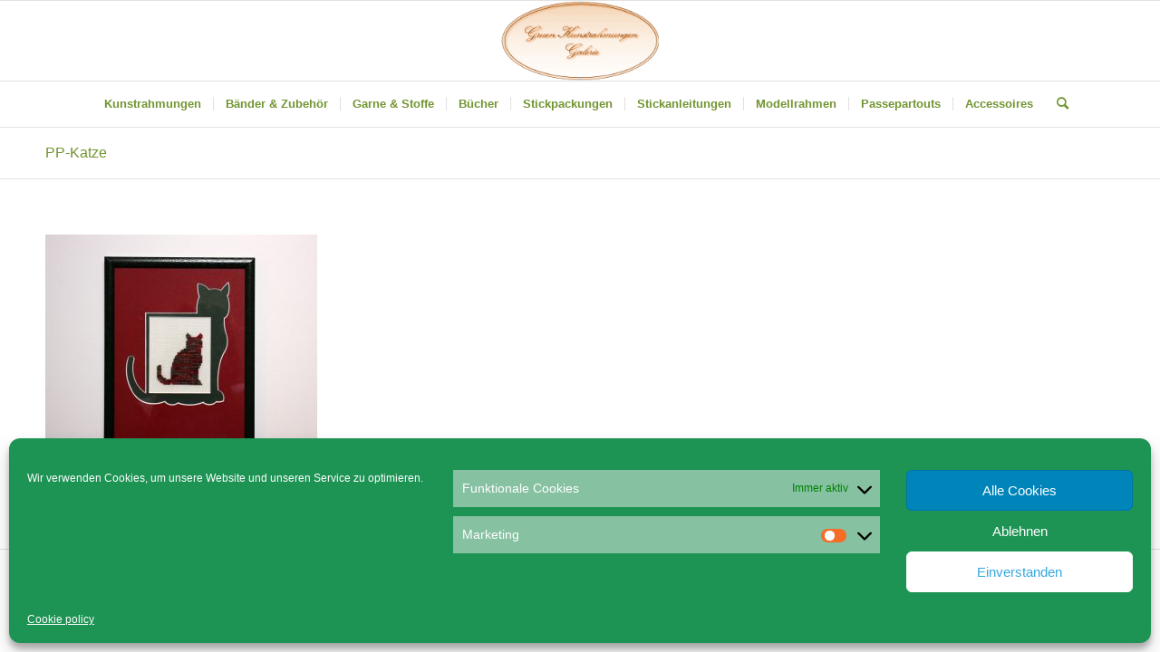

--- FILE ---
content_type: text/html; charset=UTF-8
request_url: https://www.gruen-stickgalerie.com/passepartouts/pp-katze/
body_size: 19876
content:
<!DOCTYPE html>
<html lang="de" class="html_stretched responsive av-preloader-disabled  html_header_top html_logo_center html_bottom_nav_header html_menu_right html_slim html_header_sticky html_header_shrinking html_mobile_menu_phone html_header_searchicon html_content_align_center html_header_unstick_top_disabled html_header_stretch_disabled html_av-overlay-side html_av-overlay-side-classic html_av-submenu-noclone html_entry_id_1653 av-cookies-no-cookie-consent av-no-preview av-default-lightbox html_text_menu_active av-mobile-menu-switch-default">
<head>
<meta charset="UTF-8" />


<!-- mobile setting -->
<meta name="viewport" content="width=device-width, initial-scale=1">

<!-- Scripts/CSS and wp_head hook -->
<style>
#wpadminbar #wp-admin-bar-wccp_free_top_button .ab-icon:before {
	content: "\f160";
	color: #02CA02;
	top: 3px;
}
#wpadminbar #wp-admin-bar-wccp_free_top_button .ab-icon {
	transform: rotate(45deg);
}
</style>
<meta name='robots' content='index, follow, max-image-preview:large, max-snippet:-1, max-video-preview:-1' />

	<!-- This site is optimized with the Yoast SEO plugin v26.7 - https://yoast.com/wordpress/plugins/seo/ -->
	<title>PP-Katze - Gruen Stickgalerie</title>
	<link rel="canonical" href="https://www.gruen-stickgalerie.com/passepartouts/pp-katze/" />
	<meta property="og:locale" content="de_DE" />
	<meta property="og:type" content="article" />
	<meta property="og:title" content="PP-Katze - Gruen Stickgalerie" />
	<meta property="og:url" content="https://www.gruen-stickgalerie.com/passepartouts/pp-katze/" />
	<meta property="og:site_name" content="Gruen Stickgalerie" />
	<meta property="og:image" content="https://www.gruen-stickgalerie.com/passepartouts/pp-katze" />
	<meta property="og:image:width" content="1030" />
	<meta property="og:image:height" content="961" />
	<meta property="og:image:type" content="image/jpeg" />
	<meta name="twitter:card" content="summary_large_image" />
	<script type="application/ld+json" class="yoast-schema-graph">{"@context":"https://schema.org","@graph":[{"@type":"WebPage","@id":"https://www.gruen-stickgalerie.com/passepartouts/pp-katze/","url":"https://www.gruen-stickgalerie.com/passepartouts/pp-katze/","name":"PP-Katze - Gruen Stickgalerie","isPartOf":{"@id":"https://www.gruen-stickgalerie.com/#website"},"primaryImageOfPage":{"@id":"https://www.gruen-stickgalerie.com/passepartouts/pp-katze/#primaryimage"},"image":{"@id":"https://www.gruen-stickgalerie.com/passepartouts/pp-katze/#primaryimage"},"thumbnailUrl":"https://www.gruen-stickgalerie.com/wp-content/uploads/2019/03/PP-Katze.jpg","datePublished":"2019-03-31T15:11:39+00:00","breadcrumb":{"@id":"https://www.gruen-stickgalerie.com/passepartouts/pp-katze/#breadcrumb"},"inLanguage":"de","potentialAction":[{"@type":"ReadAction","target":["https://www.gruen-stickgalerie.com/passepartouts/pp-katze/"]}]},{"@type":"ImageObject","inLanguage":"de","@id":"https://www.gruen-stickgalerie.com/passepartouts/pp-katze/#primaryimage","url":"https://www.gruen-stickgalerie.com/wp-content/uploads/2019/03/PP-Katze.jpg","contentUrl":"https://www.gruen-stickgalerie.com/wp-content/uploads/2019/03/PP-Katze.jpg","width":3054,"height":2848},{"@type":"BreadcrumbList","@id":"https://www.gruen-stickgalerie.com/passepartouts/pp-katze/#breadcrumb","itemListElement":[{"@type":"ListItem","position":1,"name":"Startseite","item":"https://www.gruen-stickgalerie.com/startseite/"},{"@type":"ListItem","position":2,"name":"Passepartouts","item":"https://www.gruen-stickgalerie.com/passepartouts/"},{"@type":"ListItem","position":3,"name":"PP-Katze"}]},{"@type":"WebSite","@id":"https://www.gruen-stickgalerie.com/#website","url":"https://www.gruen-stickgalerie.com/","name":"Gruen Stickgalerie","description":"","potentialAction":[{"@type":"SearchAction","target":{"@type":"EntryPoint","urlTemplate":"https://www.gruen-stickgalerie.com/?s={search_term_string}"},"query-input":{"@type":"PropertyValueSpecification","valueRequired":true,"valueName":"search_term_string"}}],"inLanguage":"de"}]}</script>
	<!-- / Yoast SEO plugin. -->


<link rel='dns-prefetch' href='//www.gruen-stickgalerie.com' />
<link rel="alternate" type="application/rss+xml" title="Gruen Stickgalerie &raquo; Feed" href="https://www.gruen-stickgalerie.com/feed/" />
<link rel="alternate" title="oEmbed (JSON)" type="application/json+oembed" href="https://www.gruen-stickgalerie.com/wp-json/oembed/1.0/embed?url=https%3A%2F%2Fwww.gruen-stickgalerie.com%2Fpassepartouts%2Fpp-katze%2F" />
<link rel="alternate" title="oEmbed (XML)" type="text/xml+oembed" href="https://www.gruen-stickgalerie.com/wp-json/oembed/1.0/embed?url=https%3A%2F%2Fwww.gruen-stickgalerie.com%2Fpassepartouts%2Fpp-katze%2F&#038;format=xml" />
<style id='wp-img-auto-sizes-contain-inline-css' type='text/css'>
img:is([sizes=auto i],[sizes^="auto," i]){contain-intrinsic-size:3000px 1500px}
/*# sourceURL=wp-img-auto-sizes-contain-inline-css */
</style>
<style id='wp-emoji-styles-inline-css' type='text/css'>

	img.wp-smiley, img.emoji {
		display: inline !important;
		border: none !important;
		box-shadow: none !important;
		height: 1em !important;
		width: 1em !important;
		margin: 0 0.07em !important;
		vertical-align: -0.1em !important;
		background: none !important;
		padding: 0 !important;
	}
/*# sourceURL=wp-emoji-styles-inline-css */
</style>
<style id='wp-block-library-inline-css' type='text/css'>
:root{--wp-block-synced-color:#7a00df;--wp-block-synced-color--rgb:122,0,223;--wp-bound-block-color:var(--wp-block-synced-color);--wp-editor-canvas-background:#ddd;--wp-admin-theme-color:#007cba;--wp-admin-theme-color--rgb:0,124,186;--wp-admin-theme-color-darker-10:#006ba1;--wp-admin-theme-color-darker-10--rgb:0,107,160.5;--wp-admin-theme-color-darker-20:#005a87;--wp-admin-theme-color-darker-20--rgb:0,90,135;--wp-admin-border-width-focus:2px}@media (min-resolution:192dpi){:root{--wp-admin-border-width-focus:1.5px}}.wp-element-button{cursor:pointer}:root .has-very-light-gray-background-color{background-color:#eee}:root .has-very-dark-gray-background-color{background-color:#313131}:root .has-very-light-gray-color{color:#eee}:root .has-very-dark-gray-color{color:#313131}:root .has-vivid-green-cyan-to-vivid-cyan-blue-gradient-background{background:linear-gradient(135deg,#00d084,#0693e3)}:root .has-purple-crush-gradient-background{background:linear-gradient(135deg,#34e2e4,#4721fb 50%,#ab1dfe)}:root .has-hazy-dawn-gradient-background{background:linear-gradient(135deg,#faaca8,#dad0ec)}:root .has-subdued-olive-gradient-background{background:linear-gradient(135deg,#fafae1,#67a671)}:root .has-atomic-cream-gradient-background{background:linear-gradient(135deg,#fdd79a,#004a59)}:root .has-nightshade-gradient-background{background:linear-gradient(135deg,#330968,#31cdcf)}:root .has-midnight-gradient-background{background:linear-gradient(135deg,#020381,#2874fc)}:root{--wp--preset--font-size--normal:16px;--wp--preset--font-size--huge:42px}.has-regular-font-size{font-size:1em}.has-larger-font-size{font-size:2.625em}.has-normal-font-size{font-size:var(--wp--preset--font-size--normal)}.has-huge-font-size{font-size:var(--wp--preset--font-size--huge)}.has-text-align-center{text-align:center}.has-text-align-left{text-align:left}.has-text-align-right{text-align:right}.has-fit-text{white-space:nowrap!important}#end-resizable-editor-section{display:none}.aligncenter{clear:both}.items-justified-left{justify-content:flex-start}.items-justified-center{justify-content:center}.items-justified-right{justify-content:flex-end}.items-justified-space-between{justify-content:space-between}.screen-reader-text{border:0;clip-path:inset(50%);height:1px;margin:-1px;overflow:hidden;padding:0;position:absolute;width:1px;word-wrap:normal!important}.screen-reader-text:focus{background-color:#ddd;clip-path:none;color:#444;display:block;font-size:1em;height:auto;left:5px;line-height:normal;padding:15px 23px 14px;text-decoration:none;top:5px;width:auto;z-index:100000}html :where(.has-border-color){border-style:solid}html :where([style*=border-top-color]){border-top-style:solid}html :where([style*=border-right-color]){border-right-style:solid}html :where([style*=border-bottom-color]){border-bottom-style:solid}html :where([style*=border-left-color]){border-left-style:solid}html :where([style*=border-width]){border-style:solid}html :where([style*=border-top-width]){border-top-style:solid}html :where([style*=border-right-width]){border-right-style:solid}html :where([style*=border-bottom-width]){border-bottom-style:solid}html :where([style*=border-left-width]){border-left-style:solid}html :where(img[class*=wp-image-]){height:auto;max-width:100%}:where(figure){margin:0 0 1em}html :where(.is-position-sticky){--wp-admin--admin-bar--position-offset:var(--wp-admin--admin-bar--height,0px)}@media screen and (max-width:600px){html :where(.is-position-sticky){--wp-admin--admin-bar--position-offset:0px}}

/*# sourceURL=wp-block-library-inline-css */
</style><style id='global-styles-inline-css' type='text/css'>
:root{--wp--preset--aspect-ratio--square: 1;--wp--preset--aspect-ratio--4-3: 4/3;--wp--preset--aspect-ratio--3-4: 3/4;--wp--preset--aspect-ratio--3-2: 3/2;--wp--preset--aspect-ratio--2-3: 2/3;--wp--preset--aspect-ratio--16-9: 16/9;--wp--preset--aspect-ratio--9-16: 9/16;--wp--preset--color--black: #000000;--wp--preset--color--cyan-bluish-gray: #abb8c3;--wp--preset--color--white: #ffffff;--wp--preset--color--pale-pink: #f78da7;--wp--preset--color--vivid-red: #cf2e2e;--wp--preset--color--luminous-vivid-orange: #ff6900;--wp--preset--color--luminous-vivid-amber: #fcb900;--wp--preset--color--light-green-cyan: #7bdcb5;--wp--preset--color--vivid-green-cyan: #00d084;--wp--preset--color--pale-cyan-blue: #8ed1fc;--wp--preset--color--vivid-cyan-blue: #0693e3;--wp--preset--color--vivid-purple: #9b51e0;--wp--preset--color--metallic-red: #b02b2c;--wp--preset--color--maximum-yellow-red: #edae44;--wp--preset--color--yellow-sun: #eeee22;--wp--preset--color--palm-leaf: #83a846;--wp--preset--color--aero: #7bb0e7;--wp--preset--color--old-lavender: #745f7e;--wp--preset--color--steel-teal: #5f8789;--wp--preset--color--raspberry-pink: #d65799;--wp--preset--color--medium-turquoise: #4ecac2;--wp--preset--gradient--vivid-cyan-blue-to-vivid-purple: linear-gradient(135deg,rgb(6,147,227) 0%,rgb(155,81,224) 100%);--wp--preset--gradient--light-green-cyan-to-vivid-green-cyan: linear-gradient(135deg,rgb(122,220,180) 0%,rgb(0,208,130) 100%);--wp--preset--gradient--luminous-vivid-amber-to-luminous-vivid-orange: linear-gradient(135deg,rgb(252,185,0) 0%,rgb(255,105,0) 100%);--wp--preset--gradient--luminous-vivid-orange-to-vivid-red: linear-gradient(135deg,rgb(255,105,0) 0%,rgb(207,46,46) 100%);--wp--preset--gradient--very-light-gray-to-cyan-bluish-gray: linear-gradient(135deg,rgb(238,238,238) 0%,rgb(169,184,195) 100%);--wp--preset--gradient--cool-to-warm-spectrum: linear-gradient(135deg,rgb(74,234,220) 0%,rgb(151,120,209) 20%,rgb(207,42,186) 40%,rgb(238,44,130) 60%,rgb(251,105,98) 80%,rgb(254,248,76) 100%);--wp--preset--gradient--blush-light-purple: linear-gradient(135deg,rgb(255,206,236) 0%,rgb(152,150,240) 100%);--wp--preset--gradient--blush-bordeaux: linear-gradient(135deg,rgb(254,205,165) 0%,rgb(254,45,45) 50%,rgb(107,0,62) 100%);--wp--preset--gradient--luminous-dusk: linear-gradient(135deg,rgb(255,203,112) 0%,rgb(199,81,192) 50%,rgb(65,88,208) 100%);--wp--preset--gradient--pale-ocean: linear-gradient(135deg,rgb(255,245,203) 0%,rgb(182,227,212) 50%,rgb(51,167,181) 100%);--wp--preset--gradient--electric-grass: linear-gradient(135deg,rgb(202,248,128) 0%,rgb(113,206,126) 100%);--wp--preset--gradient--midnight: linear-gradient(135deg,rgb(2,3,129) 0%,rgb(40,116,252) 100%);--wp--preset--font-size--small: 1rem;--wp--preset--font-size--medium: 1.125rem;--wp--preset--font-size--large: 1.75rem;--wp--preset--font-size--x-large: clamp(1.75rem, 3vw, 2.25rem);--wp--preset--spacing--20: 0.44rem;--wp--preset--spacing--30: 0.67rem;--wp--preset--spacing--40: 1rem;--wp--preset--spacing--50: 1.5rem;--wp--preset--spacing--60: 2.25rem;--wp--preset--spacing--70: 3.38rem;--wp--preset--spacing--80: 5.06rem;--wp--preset--shadow--natural: 6px 6px 9px rgba(0, 0, 0, 0.2);--wp--preset--shadow--deep: 12px 12px 50px rgba(0, 0, 0, 0.4);--wp--preset--shadow--sharp: 6px 6px 0px rgba(0, 0, 0, 0.2);--wp--preset--shadow--outlined: 6px 6px 0px -3px rgb(255, 255, 255), 6px 6px rgb(0, 0, 0);--wp--preset--shadow--crisp: 6px 6px 0px rgb(0, 0, 0);}:root { --wp--style--global--content-size: 800px;--wp--style--global--wide-size: 1130px; }:where(body) { margin: 0; }.wp-site-blocks > .alignleft { float: left; margin-right: 2em; }.wp-site-blocks > .alignright { float: right; margin-left: 2em; }.wp-site-blocks > .aligncenter { justify-content: center; margin-left: auto; margin-right: auto; }:where(.is-layout-flex){gap: 0.5em;}:where(.is-layout-grid){gap: 0.5em;}.is-layout-flow > .alignleft{float: left;margin-inline-start: 0;margin-inline-end: 2em;}.is-layout-flow > .alignright{float: right;margin-inline-start: 2em;margin-inline-end: 0;}.is-layout-flow > .aligncenter{margin-left: auto !important;margin-right: auto !important;}.is-layout-constrained > .alignleft{float: left;margin-inline-start: 0;margin-inline-end: 2em;}.is-layout-constrained > .alignright{float: right;margin-inline-start: 2em;margin-inline-end: 0;}.is-layout-constrained > .aligncenter{margin-left: auto !important;margin-right: auto !important;}.is-layout-constrained > :where(:not(.alignleft):not(.alignright):not(.alignfull)){max-width: var(--wp--style--global--content-size);margin-left: auto !important;margin-right: auto !important;}.is-layout-constrained > .alignwide{max-width: var(--wp--style--global--wide-size);}body .is-layout-flex{display: flex;}.is-layout-flex{flex-wrap: wrap;align-items: center;}.is-layout-flex > :is(*, div){margin: 0;}body .is-layout-grid{display: grid;}.is-layout-grid > :is(*, div){margin: 0;}body{padding-top: 0px;padding-right: 0px;padding-bottom: 0px;padding-left: 0px;}a:where(:not(.wp-element-button)){text-decoration: underline;}:root :where(.wp-element-button, .wp-block-button__link){background-color: #32373c;border-width: 0;color: #fff;font-family: inherit;font-size: inherit;font-style: inherit;font-weight: inherit;letter-spacing: inherit;line-height: inherit;padding-top: calc(0.667em + 2px);padding-right: calc(1.333em + 2px);padding-bottom: calc(0.667em + 2px);padding-left: calc(1.333em + 2px);text-decoration: none;text-transform: inherit;}.has-black-color{color: var(--wp--preset--color--black) !important;}.has-cyan-bluish-gray-color{color: var(--wp--preset--color--cyan-bluish-gray) !important;}.has-white-color{color: var(--wp--preset--color--white) !important;}.has-pale-pink-color{color: var(--wp--preset--color--pale-pink) !important;}.has-vivid-red-color{color: var(--wp--preset--color--vivid-red) !important;}.has-luminous-vivid-orange-color{color: var(--wp--preset--color--luminous-vivid-orange) !important;}.has-luminous-vivid-amber-color{color: var(--wp--preset--color--luminous-vivid-amber) !important;}.has-light-green-cyan-color{color: var(--wp--preset--color--light-green-cyan) !important;}.has-vivid-green-cyan-color{color: var(--wp--preset--color--vivid-green-cyan) !important;}.has-pale-cyan-blue-color{color: var(--wp--preset--color--pale-cyan-blue) !important;}.has-vivid-cyan-blue-color{color: var(--wp--preset--color--vivid-cyan-blue) !important;}.has-vivid-purple-color{color: var(--wp--preset--color--vivid-purple) !important;}.has-metallic-red-color{color: var(--wp--preset--color--metallic-red) !important;}.has-maximum-yellow-red-color{color: var(--wp--preset--color--maximum-yellow-red) !important;}.has-yellow-sun-color{color: var(--wp--preset--color--yellow-sun) !important;}.has-palm-leaf-color{color: var(--wp--preset--color--palm-leaf) !important;}.has-aero-color{color: var(--wp--preset--color--aero) !important;}.has-old-lavender-color{color: var(--wp--preset--color--old-lavender) !important;}.has-steel-teal-color{color: var(--wp--preset--color--steel-teal) !important;}.has-raspberry-pink-color{color: var(--wp--preset--color--raspberry-pink) !important;}.has-medium-turquoise-color{color: var(--wp--preset--color--medium-turquoise) !important;}.has-black-background-color{background-color: var(--wp--preset--color--black) !important;}.has-cyan-bluish-gray-background-color{background-color: var(--wp--preset--color--cyan-bluish-gray) !important;}.has-white-background-color{background-color: var(--wp--preset--color--white) !important;}.has-pale-pink-background-color{background-color: var(--wp--preset--color--pale-pink) !important;}.has-vivid-red-background-color{background-color: var(--wp--preset--color--vivid-red) !important;}.has-luminous-vivid-orange-background-color{background-color: var(--wp--preset--color--luminous-vivid-orange) !important;}.has-luminous-vivid-amber-background-color{background-color: var(--wp--preset--color--luminous-vivid-amber) !important;}.has-light-green-cyan-background-color{background-color: var(--wp--preset--color--light-green-cyan) !important;}.has-vivid-green-cyan-background-color{background-color: var(--wp--preset--color--vivid-green-cyan) !important;}.has-pale-cyan-blue-background-color{background-color: var(--wp--preset--color--pale-cyan-blue) !important;}.has-vivid-cyan-blue-background-color{background-color: var(--wp--preset--color--vivid-cyan-blue) !important;}.has-vivid-purple-background-color{background-color: var(--wp--preset--color--vivid-purple) !important;}.has-metallic-red-background-color{background-color: var(--wp--preset--color--metallic-red) !important;}.has-maximum-yellow-red-background-color{background-color: var(--wp--preset--color--maximum-yellow-red) !important;}.has-yellow-sun-background-color{background-color: var(--wp--preset--color--yellow-sun) !important;}.has-palm-leaf-background-color{background-color: var(--wp--preset--color--palm-leaf) !important;}.has-aero-background-color{background-color: var(--wp--preset--color--aero) !important;}.has-old-lavender-background-color{background-color: var(--wp--preset--color--old-lavender) !important;}.has-steel-teal-background-color{background-color: var(--wp--preset--color--steel-teal) !important;}.has-raspberry-pink-background-color{background-color: var(--wp--preset--color--raspberry-pink) !important;}.has-medium-turquoise-background-color{background-color: var(--wp--preset--color--medium-turquoise) !important;}.has-black-border-color{border-color: var(--wp--preset--color--black) !important;}.has-cyan-bluish-gray-border-color{border-color: var(--wp--preset--color--cyan-bluish-gray) !important;}.has-white-border-color{border-color: var(--wp--preset--color--white) !important;}.has-pale-pink-border-color{border-color: var(--wp--preset--color--pale-pink) !important;}.has-vivid-red-border-color{border-color: var(--wp--preset--color--vivid-red) !important;}.has-luminous-vivid-orange-border-color{border-color: var(--wp--preset--color--luminous-vivid-orange) !important;}.has-luminous-vivid-amber-border-color{border-color: var(--wp--preset--color--luminous-vivid-amber) !important;}.has-light-green-cyan-border-color{border-color: var(--wp--preset--color--light-green-cyan) !important;}.has-vivid-green-cyan-border-color{border-color: var(--wp--preset--color--vivid-green-cyan) !important;}.has-pale-cyan-blue-border-color{border-color: var(--wp--preset--color--pale-cyan-blue) !important;}.has-vivid-cyan-blue-border-color{border-color: var(--wp--preset--color--vivid-cyan-blue) !important;}.has-vivid-purple-border-color{border-color: var(--wp--preset--color--vivid-purple) !important;}.has-metallic-red-border-color{border-color: var(--wp--preset--color--metallic-red) !important;}.has-maximum-yellow-red-border-color{border-color: var(--wp--preset--color--maximum-yellow-red) !important;}.has-yellow-sun-border-color{border-color: var(--wp--preset--color--yellow-sun) !important;}.has-palm-leaf-border-color{border-color: var(--wp--preset--color--palm-leaf) !important;}.has-aero-border-color{border-color: var(--wp--preset--color--aero) !important;}.has-old-lavender-border-color{border-color: var(--wp--preset--color--old-lavender) !important;}.has-steel-teal-border-color{border-color: var(--wp--preset--color--steel-teal) !important;}.has-raspberry-pink-border-color{border-color: var(--wp--preset--color--raspberry-pink) !important;}.has-medium-turquoise-border-color{border-color: var(--wp--preset--color--medium-turquoise) !important;}.has-vivid-cyan-blue-to-vivid-purple-gradient-background{background: var(--wp--preset--gradient--vivid-cyan-blue-to-vivid-purple) !important;}.has-light-green-cyan-to-vivid-green-cyan-gradient-background{background: var(--wp--preset--gradient--light-green-cyan-to-vivid-green-cyan) !important;}.has-luminous-vivid-amber-to-luminous-vivid-orange-gradient-background{background: var(--wp--preset--gradient--luminous-vivid-amber-to-luminous-vivid-orange) !important;}.has-luminous-vivid-orange-to-vivid-red-gradient-background{background: var(--wp--preset--gradient--luminous-vivid-orange-to-vivid-red) !important;}.has-very-light-gray-to-cyan-bluish-gray-gradient-background{background: var(--wp--preset--gradient--very-light-gray-to-cyan-bluish-gray) !important;}.has-cool-to-warm-spectrum-gradient-background{background: var(--wp--preset--gradient--cool-to-warm-spectrum) !important;}.has-blush-light-purple-gradient-background{background: var(--wp--preset--gradient--blush-light-purple) !important;}.has-blush-bordeaux-gradient-background{background: var(--wp--preset--gradient--blush-bordeaux) !important;}.has-luminous-dusk-gradient-background{background: var(--wp--preset--gradient--luminous-dusk) !important;}.has-pale-ocean-gradient-background{background: var(--wp--preset--gradient--pale-ocean) !important;}.has-electric-grass-gradient-background{background: var(--wp--preset--gradient--electric-grass) !important;}.has-midnight-gradient-background{background: var(--wp--preset--gradient--midnight) !important;}.has-small-font-size{font-size: var(--wp--preset--font-size--small) !important;}.has-medium-font-size{font-size: var(--wp--preset--font-size--medium) !important;}.has-large-font-size{font-size: var(--wp--preset--font-size--large) !important;}.has-x-large-font-size{font-size: var(--wp--preset--font-size--x-large) !important;}
/*# sourceURL=global-styles-inline-css */
</style>

<link rel='stylesheet' id='responsive-lightbox-swipebox-css' href='https://www.gruen-stickgalerie.com/wp-content/plugins/responsive-lightbox/assets/swipebox/swipebox.min.css?ver=1.5.2' type='text/css' media='all' />
<link rel='stylesheet' id='cmplz-general-css' href='https://www.gruen-stickgalerie.com/wp-content/plugins/complianz-gdpr/assets/css/cookieblocker.min.css?ver=6.5.6' type='text/css' media='all' />
<link rel='stylesheet' id='avia-merged-styles-css' href='https://www.gruen-stickgalerie.com/wp-content/uploads/dynamic_avia/avia-merged-styles-ded148602047b751f624d7bcd397de19---6967581c30ad9.css' type='text/css' media='all' />
<script type="text/javascript" src="https://www.gruen-stickgalerie.com/wp-includes/js/jquery/jquery.min.js?ver=3.7.1" id="jquery-core-js"></script>
<script type="text/javascript" src="https://www.gruen-stickgalerie.com/wp-includes/js/jquery/jquery-migrate.min.js?ver=3.4.1" id="jquery-migrate-js"></script>
<script type="text/javascript" src="https://www.gruen-stickgalerie.com/wp-content/plugins/responsive-lightbox/assets/dompurify/purify.min.js?ver=3.1.7" id="dompurify-js"></script>
<script type="text/javascript" id="responsive-lightbox-sanitizer-js-before">
/* <![CDATA[ */
window.RLG = window.RLG || {}; window.RLG.sanitizeAllowedHosts = ["youtube.com","www.youtube.com","youtu.be","vimeo.com","player.vimeo.com"];
//# sourceURL=responsive-lightbox-sanitizer-js-before
/* ]]> */
</script>
<script type="text/javascript" src="https://www.gruen-stickgalerie.com/wp-content/plugins/responsive-lightbox/js/sanitizer.js?ver=2.6.0" id="responsive-lightbox-sanitizer-js"></script>
<script type="text/javascript" src="https://www.gruen-stickgalerie.com/wp-content/plugins/responsive-lightbox/assets/swipebox/jquery.swipebox.min.js?ver=1.5.2" id="responsive-lightbox-swipebox-js"></script>
<script type="text/javascript" src="https://www.gruen-stickgalerie.com/wp-includes/js/underscore.min.js?ver=1.13.7" id="underscore-js"></script>
<script type="text/javascript" src="https://www.gruen-stickgalerie.com/wp-content/plugins/responsive-lightbox/assets/infinitescroll/infinite-scroll.pkgd.min.js?ver=4.0.1" id="responsive-lightbox-infinite-scroll-js"></script>
<script type="text/javascript" id="responsive-lightbox-js-before">
/* <![CDATA[ */
var rlArgs = {"script":"swipebox","selector":"lightbox","customEvents":"","activeGalleries":true,"animation":true,"hideCloseButtonOnMobile":false,"removeBarsOnMobile":false,"hideBars":true,"hideBarsDelay":5000,"videoMaxWidth":1080,"useSVG":true,"loopAtEnd":false,"woocommerce_gallery":false,"ajaxurl":"https:\/\/www.gruen-stickgalerie.com\/wp-admin\/admin-ajax.php","nonce":"b1b9f09ede","preview":false,"postId":1653,"scriptExtension":false};

//# sourceURL=responsive-lightbox-js-before
/* ]]> */
</script>
<script type="text/javascript" src="https://www.gruen-stickgalerie.com/wp-content/plugins/responsive-lightbox/js/front.js?ver=2.6.0" id="responsive-lightbox-js"></script>
<script type="text/javascript" src="https://www.gruen-stickgalerie.com/wp-content/uploads/dynamic_avia/avia-head-scripts-aab6b4df32cc048ee43a081a705e43c7---6967581c4a292.js" id="avia-head-scripts-js"></script>
<link rel="https://api.w.org/" href="https://www.gruen-stickgalerie.com/wp-json/" /><link rel="alternate" title="JSON" type="application/json" href="https://www.gruen-stickgalerie.com/wp-json/wp/v2/media/1653" /><link rel="EditURI" type="application/rsd+xml" title="RSD" href="https://www.gruen-stickgalerie.com/xmlrpc.php?rsd" />
<meta name="generator" content="WordPress 6.9" />
<link rel='shortlink' href='https://www.gruen-stickgalerie.com/?p=1653' />
<script id="wpcp_disable_selection" type="text/javascript">
var image_save_msg='You are not allowed to save images!';
	var no_menu_msg='Context Menu disabled!';
	var smessage = "Content is protected !!";

function disableEnterKey(e)
{
	var elemtype = e.target.tagName;
	
	elemtype = elemtype.toUpperCase();
	
	if (elemtype == "TEXT" || elemtype == "TEXTAREA" || elemtype == "INPUT" || elemtype == "PASSWORD" || elemtype == "SELECT" || elemtype == "OPTION" || elemtype == "EMBED")
	{
		elemtype = 'TEXT';
	}
	
	if (e.ctrlKey){
     var key;
     if(window.event)
          key = window.event.keyCode;     //IE
     else
          key = e.which;     //firefox (97)
    //if (key != 17) alert(key);
     if (elemtype!= 'TEXT' && (key == 97 || key == 65 || key == 67 || key == 99 || key == 88 || key == 120 || key == 26 || key == 85  || key == 86 || key == 83 || key == 43 || key == 73))
     {
		if(wccp_free_iscontenteditable(e)) return true;
		show_wpcp_message('You are not allowed to copy content or view source');
		return false;
     }else
     	return true;
     }
}


/*For contenteditable tags*/
function wccp_free_iscontenteditable(e)
{
	var e = e || window.event; // also there is no e.target property in IE. instead IE uses window.event.srcElement
  	
	var target = e.target || e.srcElement;

	var elemtype = e.target.nodeName;
	
	elemtype = elemtype.toUpperCase();
	
	var iscontenteditable = "false";
		
	if(typeof target.getAttribute!="undefined" ) iscontenteditable = target.getAttribute("contenteditable"); // Return true or false as string
	
	var iscontenteditable2 = false;
	
	if(typeof target.isContentEditable!="undefined" ) iscontenteditable2 = target.isContentEditable; // Return true or false as boolean

	if(target.parentElement.isContentEditable) iscontenteditable2 = true;
	
	if (iscontenteditable == "true" || iscontenteditable2 == true)
	{
		if(typeof target.style!="undefined" ) target.style.cursor = "text";
		
		return true;
	}
}

////////////////////////////////////
function disable_copy(e)
{	
	var e = e || window.event; // also there is no e.target property in IE. instead IE uses window.event.srcElement
	
	var elemtype = e.target.tagName;
	
	elemtype = elemtype.toUpperCase();
	
	if (elemtype == "TEXT" || elemtype == "TEXTAREA" || elemtype == "INPUT" || elemtype == "PASSWORD" || elemtype == "SELECT" || elemtype == "OPTION" || elemtype == "EMBED")
	{
		elemtype = 'TEXT';
	}
	
	if(wccp_free_iscontenteditable(e)) return true;
	
	var isSafari = /Safari/.test(navigator.userAgent) && /Apple Computer/.test(navigator.vendor);
	
	var checker_IMG = '';
	if (elemtype == "IMG" && checker_IMG == 'checked' && e.detail >= 2) {show_wpcp_message(alertMsg_IMG);return false;}
	if (elemtype != "TEXT")
	{
		if (smessage !== "" && e.detail == 2)
			show_wpcp_message(smessage);
		
		if (isSafari)
			return true;
		else
			return false;
	}	
}

//////////////////////////////////////////
function disable_copy_ie()
{
	var e = e || window.event;
	var elemtype = window.event.srcElement.nodeName;
	elemtype = elemtype.toUpperCase();
	if(wccp_free_iscontenteditable(e)) return true;
	if (elemtype == "IMG") {show_wpcp_message(alertMsg_IMG);return false;}
	if (elemtype != "TEXT" && elemtype != "TEXTAREA" && elemtype != "INPUT" && elemtype != "PASSWORD" && elemtype != "SELECT" && elemtype != "OPTION" && elemtype != "EMBED")
	{
		return false;
	}
}	
function reEnable()
{
	return true;
}
document.onkeydown = disableEnterKey;
document.onselectstart = disable_copy_ie;
if(navigator.userAgent.indexOf('MSIE')==-1)
{
	document.onmousedown = disable_copy;
	document.onclick = reEnable;
}
function disableSelection(target)
{
    //For IE This code will work
    if (typeof target.onselectstart!="undefined")
    target.onselectstart = disable_copy_ie;
    
    //For Firefox This code will work
    else if (typeof target.style.MozUserSelect!="undefined")
    {target.style.MozUserSelect="none";}
    
    //All other  (ie: Opera) This code will work
    else
    target.onmousedown=function(){return false}
    target.style.cursor = "default";
}
//Calling the JS function directly just after body load
window.onload = function(){disableSelection(document.body);};

//////////////////special for safari Start////////////////
var onlongtouch;
var timer;
var touchduration = 1000; //length of time we want the user to touch before we do something

var elemtype = "";
function touchstart(e) {
	var e = e || window.event;
  // also there is no e.target property in IE.
  // instead IE uses window.event.srcElement
  	var target = e.target || e.srcElement;
	
	elemtype = window.event.srcElement.nodeName;
	
	elemtype = elemtype.toUpperCase();
	
	if(!wccp_pro_is_passive()) e.preventDefault();
	if (!timer) {
		timer = setTimeout(onlongtouch, touchduration);
	}
}

function touchend() {
    //stops short touches from firing the event
    if (timer) {
        clearTimeout(timer);
        timer = null;
    }
	onlongtouch();
}

onlongtouch = function(e) { //this will clear the current selection if anything selected
	
	if (elemtype != "TEXT" && elemtype != "TEXTAREA" && elemtype != "INPUT" && elemtype != "PASSWORD" && elemtype != "SELECT" && elemtype != "EMBED" && elemtype != "OPTION")	
	{
		if (window.getSelection) {
			if (window.getSelection().empty) {  // Chrome
			window.getSelection().empty();
			} else if (window.getSelection().removeAllRanges) {  // Firefox
			window.getSelection().removeAllRanges();
			}
		} else if (document.selection) {  // IE?
			document.selection.empty();
		}
		return false;
	}
};

document.addEventListener("DOMContentLoaded", function(event) { 
    window.addEventListener("touchstart", touchstart, false);
    window.addEventListener("touchend", touchend, false);
});

function wccp_pro_is_passive() {

  var cold = false,
  hike = function() {};

  try {
	  const object1 = {};
  var aid = Object.defineProperty(object1, 'passive', {
  get() {cold = true}
  });
  window.addEventListener('test', hike, aid);
  window.removeEventListener('test', hike, aid);
  } catch (e) {}

  return cold;
}
/*special for safari End*/
</script>
<script id="wpcp_disable_Right_Click" type="text/javascript">
document.ondragstart = function() { return false;}
	function nocontext(e) {
	   return false;
	}
	document.oncontextmenu = nocontext;
</script>
<style>
.unselectable
{
-moz-user-select:none;
-webkit-user-select:none;
cursor: default;
}
html
{
-webkit-touch-callout: none;
-webkit-user-select: none;
-khtml-user-select: none;
-moz-user-select: none;
-ms-user-select: none;
user-select: none;
-webkit-tap-highlight-color: rgba(0,0,0,0);
}
</style>
<script id="wpcp_css_disable_selection" type="text/javascript">
var e = document.getElementsByTagName('body')[0];
if(e)
{
	e.setAttribute('unselectable',"on");
}
</script>
<style>.cmplz-hidden{display:none!important;}</style><link rel="profile" href="https://gmpg.org/xfn/11" />
<link rel="alternate" type="application/rss+xml" title="Gruen Stickgalerie RSS2 Feed" href="https://www.gruen-stickgalerie.com/feed/" />
<link rel="pingback" href="https://www.gruen-stickgalerie.com/xmlrpc.php" />
<!--[if lt IE 9]><script src="https://www.gruen-stickgalerie.com/wp-content/themes/enfold/js/html5shiv.js"></script><![endif]-->
<link rel="icon" href="http://www.gruen-stickgalerie.com/wp-content/uploads/2018/05/favicon-gruen-stickgalerie-300x151.png" type="image/png">

<!-- To speed up the rendering and to display the site as fast as possible to the user we include some styles and scripts for above the fold content inline -->
<script type="text/javascript">'use strict';var avia_is_mobile=!1;if(/Android|webOS|iPhone|iPad|iPod|BlackBerry|IEMobile|Opera Mini/i.test(navigator.userAgent)&&'ontouchstart' in document.documentElement){avia_is_mobile=!0;document.documentElement.className+=' avia_mobile '}
else{document.documentElement.className+=' avia_desktop '};document.documentElement.className+=' js_active ';(function(){var e=['-webkit-','-moz-','-ms-',''],n='',o=!1,a=!1;for(var t in e){if(e[t]+'transform' in document.documentElement.style){o=!0;n=e[t]+'transform'};if(e[t]+'perspective' in document.documentElement.style){a=!0}};if(o){document.documentElement.className+=' avia_transform '};if(a){document.documentElement.className+=' avia_transform3d '};if(typeof document.getElementsByClassName=='function'&&typeof document.documentElement.getBoundingClientRect=='function'&&avia_is_mobile==!1){if(n&&window.innerHeight>0){setTimeout(function(){var e=0,o={},a=0,t=document.getElementsByClassName('av-parallax'),i=window.pageYOffset||document.documentElement.scrollTop;for(e=0;e<t.length;e++){t[e].style.top='0px';o=t[e].getBoundingClientRect();a=Math.ceil((window.innerHeight+i-o.top)*0.3);t[e].style[n]='translate(0px, '+a+'px)';t[e].style.top='auto';t[e].className+=' enabled-parallax '}},50)}}})();</script><style type="text/css">
		@font-face {font-family: 'entypo-fontello'; font-weight: normal; font-style: normal; font-display: auto;
		src: url('https://www.gruen-stickgalerie.com/wp-content/themes/enfold/config-templatebuilder/avia-template-builder/assets/fonts/entypo-fontello.woff2') format('woff2'),
		url('https://www.gruen-stickgalerie.com/wp-content/themes/enfold/config-templatebuilder/avia-template-builder/assets/fonts/entypo-fontello.woff') format('woff'),
		url('https://www.gruen-stickgalerie.com/wp-content/themes/enfold/config-templatebuilder/avia-template-builder/assets/fonts/entypo-fontello.ttf') format('truetype'),
		url('https://www.gruen-stickgalerie.com/wp-content/themes/enfold/config-templatebuilder/avia-template-builder/assets/fonts/entypo-fontello.svg#entypo-fontello') format('svg'),
		url('https://www.gruen-stickgalerie.com/wp-content/themes/enfold/config-templatebuilder/avia-template-builder/assets/fonts/entypo-fontello.eot'),
		url('https://www.gruen-stickgalerie.com/wp-content/themes/enfold/config-templatebuilder/avia-template-builder/assets/fonts/entypo-fontello.eot?#iefix') format('embedded-opentype');
		} #top .avia-font-entypo-fontello, body .avia-font-entypo-fontello, html body [data-av_iconfont='entypo-fontello']:before{ font-family: 'entypo-fontello'; }
		</style>

<!--
Debugging Info for Theme support: 

Theme: Enfold
Version: 6.0.8
Installed: enfold
AviaFramework Version: 5.6
AviaBuilder Version: 5.3
aviaElementManager Version: 1.0.1
ML:-1-PU:99-PLA:10
WP:6.9
Compress: CSS:all theme files - JS:all theme files
Updates: enabled - token has changed and not verified
PLAu:10
-->
</head>

<body data-cmplz=1 id="top" class="attachment wp-singular attachment-template-default attachmentid-1653 attachment-jpeg wp-theme-enfold stretched no_sidebar_border rtl_columns av-curtain-numeric helvetica neue-websave helvetica_neue  unselectable post-type-attachment avia-responsive-images-support" itemscope="itemscope" itemtype="https://schema.org/WebPage" >

	
	<div id='wrap_all'>

	
<header id='header' class='all_colors header_color light_bg_color  av_header_top av_logo_center av_bottom_nav_header av_menu_right av_slim av_header_sticky av_header_shrinking av_header_stretch_disabled av_mobile_menu_phone av_header_searchicon av_header_unstick_top_disabled av_seperator_small_border' aria-label="Header" data-av_shrink_factor='50' role="banner" itemscope="itemscope" itemtype="https://schema.org/WPHeader" >

		<div  id='header_main' class='container_wrap container_wrap_logo'>

        <div class='container av-logo-container'><div class='inner-container'><span class='logo avia-standard-logo'><a href='https://www.gruen-stickgalerie.com/' class='' aria-label='Gruen Kunstrahmungen' title='Gruen Kunstrahmungen'><img src="https://www.gruen-stickgalerie.com/wp-content/uploads/2018/05/logo-gruen-stickgalerie-gross.png" srcset="https://www.gruen-stickgalerie.com/wp-content/uploads/2018/05/logo-gruen-stickgalerie-gross.png 440w, https://www.gruen-stickgalerie.com/wp-content/uploads/2018/05/logo-gruen-stickgalerie-gross-300x151.png 300w" sizes="(max-width: 440px) 100vw, 440px" height="100" width="300" alt='Gruen Stickgalerie' title='Gruen Kunstrahmungen' /></a></span></div></div><div id='header_main_alternate' class='container_wrap'><div class='container'><nav class='main_menu' data-selectname='Wähle eine Seite'  role="navigation" itemscope="itemscope" itemtype="https://schema.org/SiteNavigationElement" ><div class="avia-menu av-main-nav-wrap"><ul role="menu" class="menu av-main-nav" id="avia-menu"><li role="menuitem" id="menu-item-3336" class="menu-item menu-item-type-custom menu-item-object-custom menu-item-top-level menu-item-top-level-1"><a href="http://gruen-kunstrahmungen.com/" itemprop="url" tabindex="0"><span class="avia-bullet"></span><span class="avia-menu-text">Kunstrahmungen</span><span class="avia-menu-fx"><span class="avia-arrow-wrap"><span class="avia-arrow"></span></span></span></a></li>
<li role="menuitem" id="menu-item-854" class="menu-item menu-item-type-post_type menu-item-object-page menu-item-has-children menu-item-top-level menu-item-top-level-2"><a href="https://www.gruen-stickgalerie.com/gruen-stickgalerie-baender-zubehoer/" itemprop="url" tabindex="0"><span class="avia-bullet"></span><span class="avia-menu-text">Bänder &#038; Zubehör</span><span class="avia-menu-fx"><span class="avia-arrow-wrap"><span class="avia-arrow"></span></span></span></a>


<ul class="sub-menu">
	<li role="menuitem" id="menu-item-1038" class="menu-item menu-item-type-post_type menu-item-object-page"><a href="https://www.gruen-stickgalerie.com/gruen-stickgalerie-baender-zubehoer/haenger/" itemprop="url" tabindex="0"><span class="avia-bullet"></span><span class="avia-menu-text">Dekohänger</span></a></li>
	<li role="menuitem" id="menu-item-856" class="menu-item menu-item-type-post_type menu-item-object-page"><a href="https://www.gruen-stickgalerie.com/gruen-stickgalerie-baender-zubehoer/gruen-stickgalerie-kunstrahmen-leinenbaender/" itemprop="url" tabindex="0"><span class="avia-bullet"></span><span class="avia-menu-text">Vaupel &#038; Heilenbeck Leinenbänder</span></a></li>
	<li role="menuitem" id="menu-item-857" class="menu-item menu-item-type-post_type menu-item-object-page"><a href="https://www.gruen-stickgalerie.com/gruen-stickgalerie-baender-zubehoer/gruen-stickgalerie-kunstrahmen-schmuckbaender/" itemprop="url" tabindex="0"><span class="avia-bullet"></span><span class="avia-menu-text">Schmuckbänder</span></a></li>
	<li role="menuitem" id="menu-item-4292" class="menu-item menu-item-type-post_type menu-item-object-page"><a href="https://www.gruen-stickgalerie.com/gruen-stickgalerie-baender-zubehoer/quasten/" itemprop="url" tabindex="0"><span class="avia-bullet"></span><span class="avia-menu-text">Quasten</span></a></li>
</ul>
</li>
<li role="menuitem" id="menu-item-1051" class="menu-item menu-item-type-post_type menu-item-object-page menu-item-has-children menu-item-top-level menu-item-top-level-3"><a href="https://www.gruen-stickgalerie.com/gruen-stickgalerie-garne-und-stoffe/" itemprop="url" tabindex="0"><span class="avia-bullet"></span><span class="avia-menu-text">Garne &#038; Stoffe</span><span class="avia-menu-fx"><span class="avia-arrow-wrap"><span class="avia-arrow"></span></span></span></a>


<ul class="sub-menu">
	<li role="menuitem" id="menu-item-1055" class="menu-item menu-item-type-post_type menu-item-object-page"><a href="https://www.gruen-stickgalerie.com/gruen-stickgalerie-garne-und-stoffe/blomster/" itemprop="url" tabindex="0"><span class="avia-bullet"></span><span class="avia-menu-text">BLOMSTER GARNE von HF</span></a></li>
	<li role="menuitem" id="menu-item-1056" class="menu-item menu-item-type-post_type menu-item-object-page"><a href="https://www.gruen-stickgalerie.com/gruen-stickgalerie-garne-und-stoffe/caron/" itemprop="url" tabindex="0"><span class="avia-bullet"></span><span class="avia-menu-text">CARON GARNE</span></a></li>
	<li role="menuitem" id="menu-item-1054" class="menu-item menu-item-type-post_type menu-item-object-page"><a href="https://www.gruen-stickgalerie.com/gruen-stickgalerie-garne-und-stoffe/dmc/" itemprop="url" tabindex="0"><span class="avia-bullet"></span><span class="avia-menu-text">DMC GARNE</span></a></li>
	<li role="menuitem" id="menu-item-1053" class="menu-item menu-item-type-post_type menu-item-object-page"><a href="https://www.gruen-stickgalerie.com/gruen-stickgalerie-garne-und-stoffe/tentakulum/" itemprop="url" tabindex="0"><span class="avia-bullet"></span><span class="avia-menu-text">TENTAKULUM GARNE</span></a></li>
	<li role="menuitem" id="menu-item-4949" class="menu-item menu-item-type-post_type menu-item-object-page"><a href="https://www.gruen-stickgalerie.com/gruen-stickgalerie-garne-und-stoffe/diverse-hersteller/" itemprop="url" tabindex="0"><span class="avia-bullet"></span><span class="avia-menu-text">NEU: DIVERSE HERSTELLER</span></a></li>
	<li role="menuitem" id="menu-item-1067" class="menu-item menu-item-type-post_type menu-item-object-page"><a href="https://www.gruen-stickgalerie.com/gruen-stickgalerie-garne-und-stoffe/rico/" itemprop="url" tabindex="0"><span class="avia-bullet"></span><span class="avia-menu-text">STOFFE &#038; KISSEN von RICO DESIGN</span></a></li>
</ul>
</li>
<li role="menuitem" id="menu-item-1065" class="menu-item menu-item-type-post_type menu-item-object-page menu-item-has-children menu-item-top-level menu-item-top-level-4"><a href="https://www.gruen-stickgalerie.com/gruen-stickgalerie-buecher/" itemprop="url" tabindex="0"><span class="avia-bullet"></span><span class="avia-menu-text">Bücher</span><span class="avia-menu-fx"><span class="avia-arrow-wrap"><span class="avia-arrow"></span></span></span></a>


<ul class="sub-menu">
	<li role="menuitem" id="menu-item-1068" class="menu-item menu-item-type-post_type menu-item-object-page"><a href="https://www.gruen-stickgalerie.com/gruen-stickgalerie-buecher/acufactum/" itemprop="url" tabindex="0"><span class="avia-bullet"></span><span class="avia-menu-text">acufactum</span></a></li>
	<li role="menuitem" id="menu-item-2062" class="menu-item menu-item-type-post_type menu-item-object-page"><a href="https://www.gruen-stickgalerie.com/gruen-stickgalerie-buecher/fingerhut/" itemprop="url" tabindex="0"><span class="avia-bullet"></span><span class="avia-menu-text">Fingerhut</span></a></li>
	<li role="menuitem" id="menu-item-1351" class="menu-item menu-item-type-post_type menu-item-object-page"><a href="https://www.gruen-stickgalerie.com/gruen-stickgalerie-buecher/mwi-stickgalerie/" itemprop="url" tabindex="0"><span class="avia-bullet"></span><span class="avia-menu-text">MWi Stickgalerie</span></a></li>
	<li role="menuitem" id="menu-item-2629" class="menu-item menu-item-type-post_type menu-item-object-page"><a href="https://www.gruen-stickgalerie.com/gruen-stickgalerie-buecher/rico-design/" itemprop="url" tabindex="0"><span class="avia-bullet"></span><span class="avia-menu-text">Rico Design</span></a></li>
</ul>
</li>
<li role="menuitem" id="menu-item-1127" class="menu-item menu-item-type-post_type menu-item-object-page menu-item-has-children menu-item-top-level menu-item-top-level-5"><a href="https://www.gruen-stickgalerie.com/gruen-stickgalerie-stickpackungen/" itemprop="url" tabindex="0"><span class="avia-bullet"></span><span class="avia-menu-text">Stickpackungen</span><span class="avia-menu-fx"><span class="avia-arrow-wrap"><span class="avia-arrow"></span></span></span></a>


<ul class="sub-menu">
	<li role="menuitem" id="menu-item-1128" class="menu-item menu-item-type-post_type menu-item-object-page"><a href="https://www.gruen-stickgalerie.com/gruen-stickgalerie-stickpackungen/acufactum-stickpackungen/" itemprop="url" tabindex="0"><span class="avia-bullet"></span><span class="avia-menu-text">acufactum</span></a></li>
	<li role="menuitem" id="menu-item-1129" class="menu-item menu-item-type-post_type menu-item-object-page"><a href="https://www.gruen-stickgalerie.com/gruen-stickgalerie-stickpackungen/stickpackungen-stickanleitungen-beckers-rahmenhaus/" itemprop="url" tabindex="0"><span class="avia-bullet"></span><span class="avia-menu-text">Beckers Rahmenhaus</span></a></li>
	<li role="menuitem" id="menu-item-1130" class="menu-item menu-item-type-post_type menu-item-object-page"><a href="https://www.gruen-stickgalerie.com/gruen-stickgalerie-stickpackungen/der-feine-faden/" itemprop="url" tabindex="0"><span class="avia-bullet"></span><span class="avia-menu-text">Der Feine Faden</span></a></li>
	<li role="menuitem" id="menu-item-1131" class="menu-item menu-item-type-post_type menu-item-object-page"><a href="https://www.gruen-stickgalerie.com/gruen-stickgalerie-stickpackungen/dmc/" itemprop="url" tabindex="0"><span class="avia-bullet"></span><span class="avia-menu-text">DMC / PERMIN of COPENHAGEN</span></a></li>
	<li role="menuitem" id="menu-item-1132" class="menu-item menu-item-type-post_type menu-item-object-page"><a href="https://www.gruen-stickgalerie.com/gruen-stickgalerie-stickpackungen/fingerhut/" itemprop="url" tabindex="0"><span class="avia-bullet"></span><span class="avia-menu-text">Fingerhut</span></a></li>
	<li role="menuitem" id="menu-item-1134" class="menu-item menu-item-type-post_type menu-item-object-page"><a href="https://www.gruen-stickgalerie.com/gruen-stickgalerie-stickpackungen/im-stickhimmel/" itemprop="url" tabindex="0"><span class="avia-bullet"></span><span class="avia-menu-text">Im Stickhimmel</span></a></li>
	<li role="menuitem" id="menu-item-1135" class="menu-item menu-item-type-post_type menu-item-object-page"><a href="https://www.gruen-stickgalerie.com/gruen-stickgalerie-stickpackungen/lanarte/" itemprop="url" tabindex="0"><span class="avia-bullet"></span><span class="avia-menu-text">Lanarte</span></a></li>
	<li role="menuitem" id="menu-item-1136" class="menu-item menu-item-type-post_type menu-item-object-page"><a href="https://www.gruen-stickgalerie.com/gruen-stickgalerie-stickpackungen/le-bonheur-des-dames/" itemprop="url" tabindex="0"><span class="avia-bullet"></span><span class="avia-menu-text">Le Bonheur des Dames</span></a></li>
	<li role="menuitem" id="menu-item-1137" class="menu-item menu-item-type-post_type menu-item-object-page"><a href="https://www.gruen-stickgalerie.com/gruen-stickgalerie-stickanleitungen/liebevolle-kreuzstichentwuerfe/" itemprop="url" tabindex="0"><span class="avia-bullet"></span><span class="avia-menu-text">Liebevolle Kreuzstichentwürfe</span></a></li>
	<li role="menuitem" id="menu-item-1139" class="menu-item menu-item-type-post_type menu-item-object-page"><a href="https://www.gruen-stickgalerie.com/gruen-stickgalerie-stickpackungen/oehlenschlaeger/" itemprop="url" tabindex="0"><span class="avia-bullet"></span><span class="avia-menu-text">Oehlenschläger / Rita Laude design</span></a></li>
	<li role="menuitem" id="menu-item-1140" class="menu-item menu-item-type-post_type menu-item-object-page"><a href="https://www.gruen-stickgalerie.com/gruen-stickgalerie-stickpackungen/rico-design/" itemprop="url" tabindex="0"><span class="avia-bullet"></span><span class="avia-menu-text">Rico Design</span></a></li>
</ul>
</li>
<li role="menuitem" id="menu-item-1141" class="menu-item menu-item-type-post_type menu-item-object-page menu-item-has-children menu-item-top-level menu-item-top-level-6"><a href="https://www.gruen-stickgalerie.com/gruen-stickgalerie-stickanleitungen/" itemprop="url" tabindex="0"><span class="avia-bullet"></span><span class="avia-menu-text">Stickanleitungen</span><span class="avia-menu-fx"><span class="avia-arrow-wrap"><span class="avia-arrow"></span></span></span></a>


<ul class="sub-menu">
	<li role="menuitem" id="menu-item-1142" class="menu-item menu-item-type-post_type menu-item-object-page"><a href="https://www.gruen-stickgalerie.com/gruen-stickgalerie-stickanleitungen/der-kreuzstich/" itemprop="url" tabindex="0"><span class="avia-bullet"></span><span class="avia-menu-text">Der Kreuzstich</span></a></li>
	<li role="menuitem" id="menu-item-1143" class="menu-item menu-item-type-post_type menu-item-object-page"><a href="https://www.gruen-stickgalerie.com/gruen-stickgalerie-stickanleitungen/der-stickspatz/" itemprop="url" tabindex="0"><span class="avia-bullet"></span><span class="avia-menu-text">Der Stickspatz</span></a></li>
	<li role="menuitem" id="menu-item-1144" class="menu-item menu-item-type-post_type menu-item-object-page"><a href="https://www.gruen-stickgalerie.com/gruen-stickgalerie-stickanleitungen/gruen-kreativdesign/" itemprop="url" tabindex="0"><span class="avia-bullet"></span><span class="avia-menu-text">Gruen Kreativdesign</span></a></li>
	<li role="menuitem" id="menu-item-1145" class="menu-item menu-item-type-post_type menu-item-object-page"><a href="https://www.gruen-stickgalerie.com/gruen-stickgalerie-stickanleitungen/lavender-lace/" itemprop="url" tabindex="0"><span class="avia-bullet"></span><span class="avia-menu-text">Lavender &#038; Lace</span></a></li>
	<li role="menuitem" id="menu-item-1146" class="menu-item menu-item-type-post_type menu-item-object-page"><a href="https://www.gruen-stickgalerie.com/gruen-stickgalerie-stickanleitungen/mez/" itemprop="url" tabindex="0"><span class="avia-bullet"></span><span class="avia-menu-text">MEZ</span></a></li>
	<li role="menuitem" id="menu-item-1138" class="menu-item menu-item-type-post_type menu-item-object-page"><a href="https://www.gruen-stickgalerie.com/gruen-stickgalerie-stickanleitungen/mwi-stickgalerie/" itemprop="url" tabindex="0"><span class="avia-bullet"></span><span class="avia-menu-text">MWi Stickgalerie</span></a></li>
	<li role="menuitem" id="menu-item-1147" class="menu-item menu-item-type-post_type menu-item-object-page"><a href="https://www.gruen-stickgalerie.com/gruen-stickgalerie-stickanleitungen/sticken-staunen/" itemprop="url" tabindex="0"><span class="avia-bullet"></span><span class="avia-menu-text">sticken &#038; staunen</span></a></li>
	<li role="menuitem" id="menu-item-1148" class="menu-item menu-item-type-post_type menu-item-object-page"><a href="https://www.gruen-stickgalerie.com/gruen-stickgalerie-stickanleitungen/ub-stickdesign-stickpackungen-stickanleitungen/" itemprop="url" tabindex="0"><span class="avia-bullet"></span><span class="avia-menu-text">UB-Stickdesign</span></a></li>
	<li role="menuitem" id="menu-item-1149" class="menu-item menu-item-type-post_type menu-item-object-page"><a href="https://www.gruen-stickgalerie.com/gruen-stickgalerie-stickanleitungen/unisono-stickanleitungen/" itemprop="url" tabindex="0"><span class="avia-bullet"></span><span class="avia-menu-text">UNISONO</span></a></li>
</ul>
</li>
<li role="menuitem" id="menu-item-1120" class="menu-item menu-item-type-post_type menu-item-object-page menu-item-has-children menu-item-top-level menu-item-top-level-7"><a href="https://www.gruen-stickgalerie.com/modellrahmen/" itemprop="url" tabindex="0"><span class="avia-bullet"></span><span class="avia-menu-text">Modellrahmen</span><span class="avia-menu-fx"><span class="avia-arrow-wrap"><span class="avia-arrow"></span></span></span></a>


<ul class="sub-menu">
	<li role="menuitem" id="menu-item-4287" class="menu-item menu-item-type-post_type menu-item-object-page"><a href="https://www.gruen-stickgalerie.com/modellrahmen/der-feine-faden/" itemprop="url" tabindex="0"><span class="avia-bullet"></span><span class="avia-menu-text">Der Feine Faden</span></a></li>
	<li role="menuitem" id="menu-item-2083" class="menu-item menu-item-type-post_type menu-item-object-page"><a href="https://www.gruen-stickgalerie.com/modellrahmen/modellrahmen-kreuzstich/" itemprop="url" tabindex="0"><span class="avia-bullet"></span><span class="avia-menu-text">Der Kreuzstich</span></a></li>
	<li role="menuitem" id="menu-item-2078" class="menu-item menu-item-type-post_type menu-item-object-page"><a href="https://www.gruen-stickgalerie.com/modellrahmen/modellrahmen-fingerhut/" itemprop="url" tabindex="0"><span class="avia-bullet"></span><span class="avia-menu-text">Fingerhut</span></a></li>
	<li role="menuitem" id="menu-item-1121" class="menu-item menu-item-type-post_type menu-item-object-page"><a href="https://www.gruen-stickgalerie.com/modellrahmen/rahmen/" itemprop="url" tabindex="0"><span class="avia-bullet"></span><span class="avia-menu-text">GKR-Bilderrahmen</span></a></li>
	<li role="menuitem" id="menu-item-4293" class="menu-item menu-item-type-post_type menu-item-object-page"><a href="https://www.gruen-stickgalerie.com/modellrahmen/im-stickhimmel/" itemprop="url" tabindex="0"><span class="avia-bullet"></span><span class="avia-menu-text">Im Stickhimmel</span></a></li>
	<li role="menuitem" id="menu-item-2077" class="menu-item menu-item-type-post_type menu-item-object-page"><a href="https://www.gruen-stickgalerie.com/modellrahmen/modellrahmen-mwi-stickgalerie/" itemprop="url" tabindex="0"><span class="avia-bullet"></span><span class="avia-menu-text">MWi Stickgalerie</span></a></li>
	<li role="menuitem" id="menu-item-4844" class="menu-item menu-item-type-post_type menu-item-object-page"><a href="https://www.gruen-stickgalerie.com/modellrahmen/rita-laude/" itemprop="url" tabindex="0"><span class="avia-bullet"></span><span class="avia-menu-text">Rita Laude</span></a></li>
	<li role="menuitem" id="menu-item-2076" class="menu-item menu-item-type-post_type menu-item-object-page"><a href="https://www.gruen-stickgalerie.com/modellrahmen/modellrahmen-sticken-und-staunen/" itemprop="url" tabindex="0"><span class="avia-bullet"></span><span class="avia-menu-text">sticken &#038; staunen</span></a></li>
	<li role="menuitem" id="menu-item-2075" class="menu-item menu-item-type-post_type menu-item-object-page"><a href="https://www.gruen-stickgalerie.com/modellrahmen/modellrahmen-unisono/" itemprop="url" tabindex="0"><span class="avia-bullet"></span><span class="avia-menu-text">UNISONO</span></a></li>
</ul>
</li>
<li role="menuitem" id="menu-item-1119" class="menu-item menu-item-type-post_type menu-item-object-page menu-item-mega-parent  menu-item-top-level menu-item-top-level-8"><a href="https://www.gruen-stickgalerie.com/passepartouts/" itemprop="url" tabindex="0"><span class="avia-bullet"></span><span class="avia-menu-text">Passepartouts</span><span class="avia-menu-fx"><span class="avia-arrow-wrap"><span class="avia-arrow"></span></span></span></a></li>
<li role="menuitem" id="menu-item-3654" class="menu-item menu-item-type-post_type menu-item-object-page menu-item-top-level menu-item-top-level-9"><a href="https://www.gruen-stickgalerie.com/accessoires/" itemprop="url" tabindex="0"><span class="avia-bullet"></span><span class="avia-menu-text">Accessoires</span><span class="avia-menu-fx"><span class="avia-arrow-wrap"><span class="avia-arrow"></span></span></span></a></li>
<li id="menu-item-search" class="noMobile menu-item menu-item-search-dropdown menu-item-avia-special" role="menuitem"><a aria-label="Suche" href="?s=" rel="nofollow" data-avia-search-tooltip="
&lt;search&gt;
	&lt;form role=&quot;search&quot; action=&quot;https://www.gruen-stickgalerie.com/&quot; id=&quot;searchform&quot; method=&quot;get&quot; class=&quot;&quot;&gt;
		&lt;div&gt;
			&lt;input type=&quot;submit&quot; value=&quot;&quot; id=&quot;searchsubmit&quot; class=&quot;button avia-font-entypo-fontello&quot; title=&quot;Enter at least 3 characters to show search results in a dropdown or click to route to search result page to show all results&quot; /&gt;
			&lt;input type=&quot;search&quot; id=&quot;s&quot; name=&quot;s&quot; value=&quot;&quot; aria-label=&#039;Suche&#039; placeholder=&#039;Suche&#039; required /&gt;
					&lt;/div&gt;
	&lt;/form&gt;
&lt;/search&gt;
" aria-hidden='false' data-av_icon='' data-av_iconfont='entypo-fontello'><span class="avia_hidden_link_text">Suche</span></a></li><li class="av-burger-menu-main menu-item-avia-special " role="menuitem">
	        			<a href="#" aria-label="Menü" aria-hidden="false">
							<span class="av-hamburger av-hamburger--spin av-js-hamburger">
								<span class="av-hamburger-box">
						          <span class="av-hamburger-inner"></span>
						          <strong>Menü</strong>
								</span>
							</span>
							<span class="avia_hidden_link_text">Menü</span>
						</a>
	        		   </li></ul></div></nav></div> </div> 
		<!-- end container_wrap-->
		</div>
<div class="header_bg"></div>
<!-- end header -->
</header>

	<div id='main' class='all_colors' data-scroll-offset='88'>

	<div class='stretch_full container_wrap alternate_color light_bg_color title_container'><div class='container'><h1 class='main-title entry-title '><a href='https://www.gruen-stickgalerie.com/passepartouts/pp-katze/' rel='bookmark' title='Permanenter Link zu: PP-Katze'  itemprop="headline" >PP-Katze</a></h1></div></div>
		<div class='container_wrap container_wrap_first main_color fullsize'>

			<div class='container'>

				<main class='template-page content  av-content-full alpha units av-main-page'  role="main" itemprop="mainContentOfPage" >

							<article class='post-entry post-entry-type-page post-entry-1653'  itemscope="itemscope" itemtype="https://schema.org/CreativeWork" >

			<div class="entry-content-wrapper clearfix">
                <header class="entry-content-header" aria-label="Page Content for: PP-Katze"></header><div class="entry-content"  itemprop="text" ><p class="attachment"><a href='https://www.gruen-stickgalerie.com/wp-content/uploads/2019/03/PP-Katze.jpg' title="" data-rl_title="" class="rl-gallery-link" data-rl_caption="" data-rel="lightbox-gallery-0"><img decoding="async" width="300" height="280" src="https://www.gruen-stickgalerie.com/wp-content/uploads/2019/03/PP-Katze-300x280.jpg" class="attachment-medium size-medium" alt="" srcset="https://www.gruen-stickgalerie.com/wp-content/uploads/2019/03/PP-Katze-300x280.jpg 300w, https://www.gruen-stickgalerie.com/wp-content/uploads/2019/03/PP-Katze-768x716.jpg 768w, https://www.gruen-stickgalerie.com/wp-content/uploads/2019/03/PP-Katze-1030x961.jpg 1030w, https://www.gruen-stickgalerie.com/wp-content/uploads/2019/03/PP-Katze-1500x1399.jpg 1500w, https://www.gruen-stickgalerie.com/wp-content/uploads/2019/03/PP-Katze-705x657.jpg 705w, https://www.gruen-stickgalerie.com/wp-content/uploads/2019/03/PP-Katze-450x420.jpg 450w" sizes="(max-width: 300px) 100vw, 300px" /></a></p>
</div><footer class="entry-footer"></footer>			</div>

		</article><!--end post-entry-->



				<!--end content-->
				</main>

				
			</div><!--end container-->

		</div><!-- close default .container_wrap element -->



	
				<footer class='container_wrap socket_color' id='socket'  role="contentinfo" itemscope="itemscope" itemtype="https://schema.org/WPFooter" aria-label="Copyright and company info" >
                    <div class='container'>

                        <span class='copyright'>© Copyright - Gruen Stickgalerie - <a rel='nofollow' href='https://kriesi.at'>powered by Enfold WordPress Theme</a></span>

                        <nav class='sub_menu_socket'  role="navigation" itemscope="itemscope" itemtype="https://schema.org/SiteNavigationElement" ><div class="avia3-menu"><ul role="menu" class="menu" id="avia3-menu"><li role="menuitem" id="menu-item-2644" class="menu-item menu-item-type-post_type menu-item-object-page menu-item-top-level menu-item-top-level-1"><a href="https://www.gruen-stickgalerie.com/cookie-policy-eu/" itemprop="url" tabindex="0"><span class="avia-bullet"></span><span class="avia-menu-text"><b>Cookie policy (EU)</b></span><span class="avia-menu-fx"><span class="avia-arrow-wrap"><span class="avia-arrow"></span></span></span></a></li>
<li role="menuitem" id="menu-item-2640" class="menu-item menu-item-type-post_type menu-item-object-page av-menu-button av-menu-button-bordered menu-item-top-level menu-item-top-level-2"><a href="https://www.gruen-stickgalerie.com/datenschutz/" itemprop="url" tabindex="0"><span class="avia-bullet"></span><span class="avia-menu-text"><b>Datenschutz</b></span><span class="avia-menu-fx"><span class="avia-arrow-wrap"><span class="avia-arrow"></span></span></span></a></li>
<li role="menuitem" id="menu-item-2882" class="menu-item menu-item-type-custom menu-item-object-custom menu-item-top-level menu-item-top-level-3"><a href="http://www.gruen-kunstrahmungen.com" itemprop="url" tabindex="0"><span class="avia-bullet"></span><span class="avia-menu-text"><b>www.gruen-kunstrahmungen.com</b></span><span class="avia-menu-fx"><span class="avia-arrow-wrap"><span class="avia-arrow"></span></span></span></a></li>
<li role="menuitem" id="menu-item-2641" class="menu-item menu-item-type-post_type menu-item-object-page menu-item-top-level menu-item-top-level-4"><a href="https://www.gruen-stickgalerie.com/impressum/" itemprop="url" tabindex="0"><span class="avia-bullet"></span><span class="avia-menu-text"><b>Impressum / Kontakt</b></span><span class="avia-menu-fx"><span class="avia-arrow-wrap"><span class="avia-arrow"></span></span></span></a></li>
<li role="menuitem" id="menu-item-2642" class="menu-item menu-item-type-custom menu-item-object-custom av-menu-button av-menu-button-bordered menu-item-top-level menu-item-top-level-5"><a href="mailto:gruen-kunstrahmungen@gmx.com" itemprop="url" tabindex="0"><span class="avia-bullet"></span><span class="avia-menu-text"><b>Email</b></span><span class="avia-menu-fx"><span class="avia-arrow-wrap"><span class="avia-arrow"></span></span></span></a></li>
<li role="menuitem" id="menu-item-2881" class="menu-item menu-item-type-post_type menu-item-object-page menu-item-top-level menu-item-top-level-6"><a href="https://www.gruen-stickgalerie.com/versandkosten/" itemprop="url" tabindex="0"><span class="avia-bullet"></span><span class="avia-menu-text"><b>Versandkosten</b></span><span class="avia-menu-fx"><span class="avia-arrow-wrap"><span class="avia-arrow"></span></span></span></a></li>
</ul></div></nav>
                    </div>

	            <!-- ####### END SOCKET CONTAINER ####### -->
				</footer>


					<!-- end main -->
		</div>

		<!-- end wrap_all --></div>

<a href='#top' title='Nach oben scrollen' id='scroll-top-link' aria-hidden='true' data-av_icon='' data-av_iconfont='entypo-fontello' tabindex='-1'><span class="avia_hidden_link_text">Nach oben scrollen</span></a>

<div id="fb-root"></div>

<script type="speculationrules">
{"prefetch":[{"source":"document","where":{"and":[{"href_matches":"/*"},{"not":{"href_matches":["/wp-*.php","/wp-admin/*","/wp-content/uploads/*","/wp-content/*","/wp-content/plugins/*","/wp-content/themes/enfold/*","/*\\?(.+)"]}},{"not":{"selector_matches":"a[rel~=\"nofollow\"]"}},{"not":{"selector_matches":".no-prefetch, .no-prefetch a"}}]},"eagerness":"conservative"}]}
</script>
	<div id="wpcp-error-message" class="msgmsg-box-wpcp hideme"><span>error: </span>Content is protected !!</div>
	<script>
	var timeout_result;
	function show_wpcp_message(smessage)
	{
		if (smessage !== "")
			{
			var smessage_text = '<span>Alert: </span>'+smessage;
			document.getElementById("wpcp-error-message").innerHTML = smessage_text;
			document.getElementById("wpcp-error-message").className = "msgmsg-box-wpcp warning-wpcp showme";
			clearTimeout(timeout_result);
			timeout_result = setTimeout(hide_message, 3000);
			}
	}
	function hide_message()
	{
		document.getElementById("wpcp-error-message").className = "msgmsg-box-wpcp warning-wpcp hideme";
	}
	</script>
		<style>
	@media print {
	body * {display: none !important;}
		body:after {
		content: "You are not allowed to print preview this page, Thank you"; }
	}
	</style>
		<style type="text/css">
	#wpcp-error-message {
	    direction: ltr;
	    text-align: center;
	    transition: opacity 900ms ease 0s;
	    z-index: 99999999;
	}
	.hideme {
    	opacity:0;
    	visibility: hidden;
	}
	.showme {
    	opacity:1;
    	visibility: visible;
	}
	.msgmsg-box-wpcp {
		border:1px solid #f5aca6;
		border-radius: 10px;
		color: #555;
		font-family: Tahoma;
		font-size: 11px;
		margin: 10px;
		padding: 10px 36px;
		position: fixed;
		width: 255px;
		top: 50%;
  		left: 50%;
  		margin-top: -10px;
  		margin-left: -130px;
  		-webkit-box-shadow: 0px 0px 34px 2px rgba(242,191,191,1);
		-moz-box-shadow: 0px 0px 34px 2px rgba(242,191,191,1);
		box-shadow: 0px 0px 34px 2px rgba(242,191,191,1);
	}
	.msgmsg-box-wpcp span {
		font-weight:bold;
		text-transform:uppercase;
	}
		.warning-wpcp {
		background:#ffecec url('https://www.gruen-stickgalerie.com/wp-content/plugins/wp-content-copy-protector/images/warning.png') no-repeat 10px 50%;
	}
    </style>

<!-- Consent Management powered by Complianz | GDPR/CCPA Cookie Consent https://wordpress.org/plugins/complianz-gdpr -->
<div id="cmplz-cookiebanner-container"><div class="cmplz-cookiebanner cmplz-hidden banner-1 optin cmplz-bottom cmplz-categories-type-save-preferences" aria-modal="true" data-nosnippet="true" role="dialog" aria-live="polite" aria-labelledby="cmplz-header-1-optin" aria-describedby="cmplz-message-1-optin">
	<div class="cmplz-header">
		<div class="cmplz-logo"></div>
		<div class="cmplz-title" id="cmplz-header-1-optin">Cookie-Zustimmung verwalten</div>
		<div class="cmplz-close" tabindex="0" role="button" aria-label="close-dialog">
			<svg aria-hidden="true" focusable="false" data-prefix="fas" data-icon="times" class="svg-inline--fa fa-times fa-w-11" role="img" xmlns="http://www.w3.org/2000/svg" viewBox="0 0 352 512"><path fill="currentColor" d="M242.72 256l100.07-100.07c12.28-12.28 12.28-32.19 0-44.48l-22.24-22.24c-12.28-12.28-32.19-12.28-44.48 0L176 189.28 75.93 89.21c-12.28-12.28-32.19-12.28-44.48 0L9.21 111.45c-12.28 12.28-12.28 32.19 0 44.48L109.28 256 9.21 356.07c-12.28 12.28-12.28 32.19 0 44.48l22.24 22.24c12.28 12.28 32.2 12.28 44.48 0L176 322.72l100.07 100.07c12.28 12.28 32.2 12.28 44.48 0l22.24-22.24c12.28-12.28 12.28-32.19 0-44.48L242.72 256z"></path></svg>
		</div>
	</div>

	<div class="cmplz-divider cmplz-divider-header"></div>
	<div class="cmplz-body">
		<div class="cmplz-message" id="cmplz-message-1-optin">Wir verwenden Cookies, um unsere Website und unseren Service zu optimieren.</div>
		<!-- categories start -->
		<div class="cmplz-categories">
			<details class="cmplz-category cmplz-functional" >
				<summary>
						<span class="cmplz-category-header">
							<span class="cmplz-category-title">Funktionale Cookies</span>
							<span class='cmplz-always-active'>
								<span class="cmplz-banner-checkbox">
									<input type="checkbox"
										   id="cmplz-functional-optin"
										   data-category="cmplz_functional"
										   class="cmplz-consent-checkbox cmplz-functional"
										   size="40"
										   value="1"/>
									<label class="cmplz-label" for="cmplz-functional-optin" tabindex="0"><span class="screen-reader-text">Funktionale Cookies</span></label>
								</span>
								Immer aktiv							</span>
							<span class="cmplz-icon cmplz-open">
								<svg xmlns="http://www.w3.org/2000/svg" viewBox="0 0 448 512"  height="18" ><path d="M224 416c-8.188 0-16.38-3.125-22.62-9.375l-192-192c-12.5-12.5-12.5-32.75 0-45.25s32.75-12.5 45.25 0L224 338.8l169.4-169.4c12.5-12.5 32.75-12.5 45.25 0s12.5 32.75 0 45.25l-192 192C240.4 412.9 232.2 416 224 416z"/></svg>
							</span>
						</span>
				</summary>
				<div class="cmplz-description">
					<span class="cmplz-description-functional">Die technische Speicherung oder der Zugang ist unbedingt erforderlich für den rechtmäßigen Zweck, die Nutzung eines bestimmten Dienstes zu ermöglichen, der vom Teilnehmer oder Nutzer ausdrücklich gewünscht wird, oder für den alleinigen Zweck, die Übertragung einer Nachricht über ein elektronisches Kommunikationsnetz durchzuführen.</span>
				</div>
			</details>

			<details class="cmplz-category cmplz-preferences" >
				<summary>
						<span class="cmplz-category-header">
							<span class="cmplz-category-title">Vorlieben</span>
							<span class="cmplz-banner-checkbox">
								<input type="checkbox"
									   id="cmplz-preferences-optin"
									   data-category="cmplz_preferences"
									   class="cmplz-consent-checkbox cmplz-preferences"
									   size="40"
									   value="1"/>
								<label class="cmplz-label" for="cmplz-preferences-optin" tabindex="0"><span class="screen-reader-text">Vorlieben</span></label>
							</span>
							<span class="cmplz-icon cmplz-open">
								<svg xmlns="http://www.w3.org/2000/svg" viewBox="0 0 448 512"  height="18" ><path d="M224 416c-8.188 0-16.38-3.125-22.62-9.375l-192-192c-12.5-12.5-12.5-32.75 0-45.25s32.75-12.5 45.25 0L224 338.8l169.4-169.4c12.5-12.5 32.75-12.5 45.25 0s12.5 32.75 0 45.25l-192 192C240.4 412.9 232.2 416 224 416z"/></svg>
							</span>
						</span>
				</summary>
				<div class="cmplz-description">
					<span class="cmplz-description-preferences">Die technische Speicherung oder der Zugriff ist für den rechtmäßigen Zweck der Speicherung von Präferenzen erforderlich, die nicht vom Abonnenten oder Benutzer angefordert wurden.</span>
				</div>
			</details>

			<details class="cmplz-category cmplz-statistics" >
				<summary>
						<span class="cmplz-category-header">
							<span class="cmplz-category-title">Statistiken</span>
							<span class="cmplz-banner-checkbox">
								<input type="checkbox"
									   id="cmplz-statistics-optin"
									   data-category="cmplz_statistics"
									   class="cmplz-consent-checkbox cmplz-statistics"
									   size="40"
									   value="1"/>
								<label class="cmplz-label" for="cmplz-statistics-optin" tabindex="0"><span class="screen-reader-text">Statistiken</span></label>
							</span>
							<span class="cmplz-icon cmplz-open">
								<svg xmlns="http://www.w3.org/2000/svg" viewBox="0 0 448 512"  height="18" ><path d="M224 416c-8.188 0-16.38-3.125-22.62-9.375l-192-192c-12.5-12.5-12.5-32.75 0-45.25s32.75-12.5 45.25 0L224 338.8l169.4-169.4c12.5-12.5 32.75-12.5 45.25 0s12.5 32.75 0 45.25l-192 192C240.4 412.9 232.2 416 224 416z"/></svg>
							</span>
						</span>
				</summary>
				<div class="cmplz-description">
					<span class="cmplz-description-statistics">Die technische Speicherung oder der Zugriff, der ausschließlich zu statistischen Zwecken erfolgt.</span>
					<span class="cmplz-description-statistics-anonymous">Die technische Speicherung oder der Zugriff, der ausschließlich zu anonymen statistischen Zwecken verwendet wird. Ohne eine Vorladung, die freiwillige Zustimmung deines Internetdienstanbieters oder zusätzliche Aufzeichnungen von Dritten können die zu diesem Zweck gespeicherten oder abgerufenen Informationen allein in der Regel nicht dazu verwendet werden, dich zu identifizieren.</span>
				</div>
			</details>
			<details class="cmplz-category cmplz-marketing" >
				<summary>
						<span class="cmplz-category-header">
							<span class="cmplz-category-title">Marketing</span>
							<span class="cmplz-banner-checkbox">
								<input type="checkbox"
									   id="cmplz-marketing-optin"
									   data-category="cmplz_marketing"
									   class="cmplz-consent-checkbox cmplz-marketing"
									   size="40"
									   value="1"/>
								<label class="cmplz-label" for="cmplz-marketing-optin" tabindex="0"><span class="screen-reader-text">Marketing</span></label>
							</span>
							<span class="cmplz-icon cmplz-open">
								<svg xmlns="http://www.w3.org/2000/svg" viewBox="0 0 448 512"  height="18" ><path d="M224 416c-8.188 0-16.38-3.125-22.62-9.375l-192-192c-12.5-12.5-12.5-32.75 0-45.25s32.75-12.5 45.25 0L224 338.8l169.4-169.4c12.5-12.5 32.75-12.5 45.25 0s12.5 32.75 0 45.25l-192 192C240.4 412.9 232.2 416 224 416z"/></svg>
							</span>
						</span>
				</summary>
				<div class="cmplz-description">
					<span class="cmplz-description-marketing">Die technische Speicherung oder der Zugriff ist erforderlich, um Nutzerprofile zu erstellen, um Werbung zu versenden oder um den Nutzer auf einer Website oder über mehrere Websites hinweg zu ähnlichen Marketingzwecken zu verfolgen.</span>
				</div>
			</details>
		</div><!-- categories end -->
			</div>

	<div class="cmplz-links cmplz-information">
		<a class="cmplz-link cmplz-manage-options cookie-statement" href="#" data-relative_url="#cmplz-manage-consent-container">Optionen verwalten</a>
		<a class="cmplz-link cmplz-manage-third-parties cookie-statement" href="#" data-relative_url="#cmplz-cookies-overview">Dienste verwalten</a>
		<a class="cmplz-link cmplz-manage-vendors tcf cookie-statement" href="#" data-relative_url="#cmplz-tcf-wrapper">Verwalten von {vendor_count}-Lieferanten</a>
		<a class="cmplz-link cmplz-external cmplz-read-more-purposes tcf" target="_blank" rel="noopener noreferrer nofollow" href="https://cookiedatabase.org/tcf/purposes/">Lese mehr über diese Zwecke</a>
			</div>

	<div class="cmplz-divider cmplz-footer"></div>

	<div class="cmplz-buttons">
		<button class="cmplz-btn cmplz-accept">Alle Cookies</button>
		<button class="cmplz-btn cmplz-deny">Ablehnen</button>
		<button class="cmplz-btn cmplz-view-preferences">Einstellungen anzeigen</button>
		<button class="cmplz-btn cmplz-save-preferences">Einverstanden</button>
		<a class="cmplz-btn cmplz-manage-options tcf cookie-statement" href="#" data-relative_url="#cmplz-manage-consent-container">Einstellungen anzeigen</a>
			</div>

	<div class="cmplz-links cmplz-documents">
		<a class="cmplz-link cookie-statement" href="#" data-relative_url="">{title}</a>
		<a class="cmplz-link privacy-statement" href="#" data-relative_url="">{title}</a>
		<a class="cmplz-link impressum" href="#" data-relative_url="">{title}</a>
			</div>

</div>
</div>
					<div id="cmplz-manage-consent" data-nosnippet="true"><button class="cmplz-btn cmplz-hidden cmplz-manage-consent manage-consent-1">Einstellungen</button>

</div>
 <script type='text/javascript'>
 /* <![CDATA[ */  
var avia_framework_globals = avia_framework_globals || {};
    avia_framework_globals.frameworkUrl = 'https://www.gruen-stickgalerie.com/wp-content/themes/enfold/framework/';
    avia_framework_globals.installedAt = 'https://www.gruen-stickgalerie.com/wp-content/themes/enfold/';
    avia_framework_globals.ajaxurl = 'https://www.gruen-stickgalerie.com/wp-admin/admin-ajax.php';
/* ]]> */ 
</script>
 
 <script type="text/javascript" id="cmplz-cookiebanner-js-extra">
/* <![CDATA[ */
var complianz = {"prefix":"cmplz_","user_banner_id":"1","set_cookies":[],"block_ajax_content":"","banner_version":"35","version":"6.5.6","store_consent":"","do_not_track_enabled":"","consenttype":"optin","region":"eu","geoip":"","dismiss_timeout":"","disable_cookiebanner":"","soft_cookiewall":"","dismiss_on_scroll":"","cookie_expiry":"1","url":"https://www.gruen-stickgalerie.com/wp-json/complianz/v1/","locale":"lang=de&locale=de_DE","set_cookies_on_root":"","cookie_domain":"","current_policy_id":"17","cookie_path":"/","categories":{"statistics":"Statistiken","marketing":"Marketing"},"tcf_active":"","placeholdertext":"Hier \u201eKlicken\u201d, um Cookies zu akzeptieren und diesen Inhalt zu aktivieren","aria_label":"Hier \u201eKlicken\u201d, um Cookies zu akzeptieren und diesen Inhalt zu aktivieren","css_file":"https://www.gruen-stickgalerie.com/wp-content/uploads/complianz/css/banner-{banner_id}-{type}.css?v=35","page_links":{"eu":{"cookie-statement":{"title":"Cookie policy ","url":"https://www.gruen-stickgalerie.com/cookie-policy-eu/"}}},"tm_categories":"","forceEnableStats":"","preview":"","clean_cookies":""};
//# sourceURL=cmplz-cookiebanner-js-extra
/* ]]> */
</script>
<script defer type="text/javascript" src="https://www.gruen-stickgalerie.com/wp-content/plugins/complianz-gdpr/cookiebanner/js/complianz.min.js?ver=6.5.6" id="cmplz-cookiebanner-js"></script>
<script type="text/javascript" src="https://www.gruen-stickgalerie.com/wp-content/uploads/dynamic_avia/avia-footer-scripts-806ef4cbbcaa0557bd3991c35cd57f90---6967581d00ae0.js" id="avia-footer-scripts-js"></script>
<script id="wp-emoji-settings" type="application/json">
{"baseUrl":"https://s.w.org/images/core/emoji/17.0.2/72x72/","ext":".png","svgUrl":"https://s.w.org/images/core/emoji/17.0.2/svg/","svgExt":".svg","source":{"concatemoji":"https://www.gruen-stickgalerie.com/wp-includes/js/wp-emoji-release.min.js?ver=6.9"}}
</script>
<script type="module">
/* <![CDATA[ */
/*! This file is auto-generated */
const a=JSON.parse(document.getElementById("wp-emoji-settings").textContent),o=(window._wpemojiSettings=a,"wpEmojiSettingsSupports"),s=["flag","emoji"];function i(e){try{var t={supportTests:e,timestamp:(new Date).valueOf()};sessionStorage.setItem(o,JSON.stringify(t))}catch(e){}}function c(e,t,n){e.clearRect(0,0,e.canvas.width,e.canvas.height),e.fillText(t,0,0);t=new Uint32Array(e.getImageData(0,0,e.canvas.width,e.canvas.height).data);e.clearRect(0,0,e.canvas.width,e.canvas.height),e.fillText(n,0,0);const a=new Uint32Array(e.getImageData(0,0,e.canvas.width,e.canvas.height).data);return t.every((e,t)=>e===a[t])}function p(e,t){e.clearRect(0,0,e.canvas.width,e.canvas.height),e.fillText(t,0,0);var n=e.getImageData(16,16,1,1);for(let e=0;e<n.data.length;e++)if(0!==n.data[e])return!1;return!0}function u(e,t,n,a){switch(t){case"flag":return n(e,"\ud83c\udff3\ufe0f\u200d\u26a7\ufe0f","\ud83c\udff3\ufe0f\u200b\u26a7\ufe0f")?!1:!n(e,"\ud83c\udde8\ud83c\uddf6","\ud83c\udde8\u200b\ud83c\uddf6")&&!n(e,"\ud83c\udff4\udb40\udc67\udb40\udc62\udb40\udc65\udb40\udc6e\udb40\udc67\udb40\udc7f","\ud83c\udff4\u200b\udb40\udc67\u200b\udb40\udc62\u200b\udb40\udc65\u200b\udb40\udc6e\u200b\udb40\udc67\u200b\udb40\udc7f");case"emoji":return!a(e,"\ud83e\u1fac8")}return!1}function f(e,t,n,a){let r;const o=(r="undefined"!=typeof WorkerGlobalScope&&self instanceof WorkerGlobalScope?new OffscreenCanvas(300,150):document.createElement("canvas")).getContext("2d",{willReadFrequently:!0}),s=(o.textBaseline="top",o.font="600 32px Arial",{});return e.forEach(e=>{s[e]=t(o,e,n,a)}),s}function r(e){var t=document.createElement("script");t.src=e,t.defer=!0,document.head.appendChild(t)}a.supports={everything:!0,everythingExceptFlag:!0},new Promise(t=>{let n=function(){try{var e=JSON.parse(sessionStorage.getItem(o));if("object"==typeof e&&"number"==typeof e.timestamp&&(new Date).valueOf()<e.timestamp+604800&&"object"==typeof e.supportTests)return e.supportTests}catch(e){}return null}();if(!n){if("undefined"!=typeof Worker&&"undefined"!=typeof OffscreenCanvas&&"undefined"!=typeof URL&&URL.createObjectURL&&"undefined"!=typeof Blob)try{var e="postMessage("+f.toString()+"("+[JSON.stringify(s),u.toString(),c.toString(),p.toString()].join(",")+"));",a=new Blob([e],{type:"text/javascript"});const r=new Worker(URL.createObjectURL(a),{name:"wpTestEmojiSupports"});return void(r.onmessage=e=>{i(n=e.data),r.terminate(),t(n)})}catch(e){}i(n=f(s,u,c,p))}t(n)}).then(e=>{for(const n in e)a.supports[n]=e[n],a.supports.everything=a.supports.everything&&a.supports[n],"flag"!==n&&(a.supports.everythingExceptFlag=a.supports.everythingExceptFlag&&a.supports[n]);var t;a.supports.everythingExceptFlag=a.supports.everythingExceptFlag&&!a.supports.flag,a.supports.everything||((t=a.source||{}).concatemoji?r(t.concatemoji):t.wpemoji&&t.twemoji&&(r(t.twemoji),r(t.wpemoji)))});
//# sourceURL=https://www.gruen-stickgalerie.com/wp-includes/js/wp-emoji-loader.min.js
/* ]]> */
</script>
</body>
</html>
